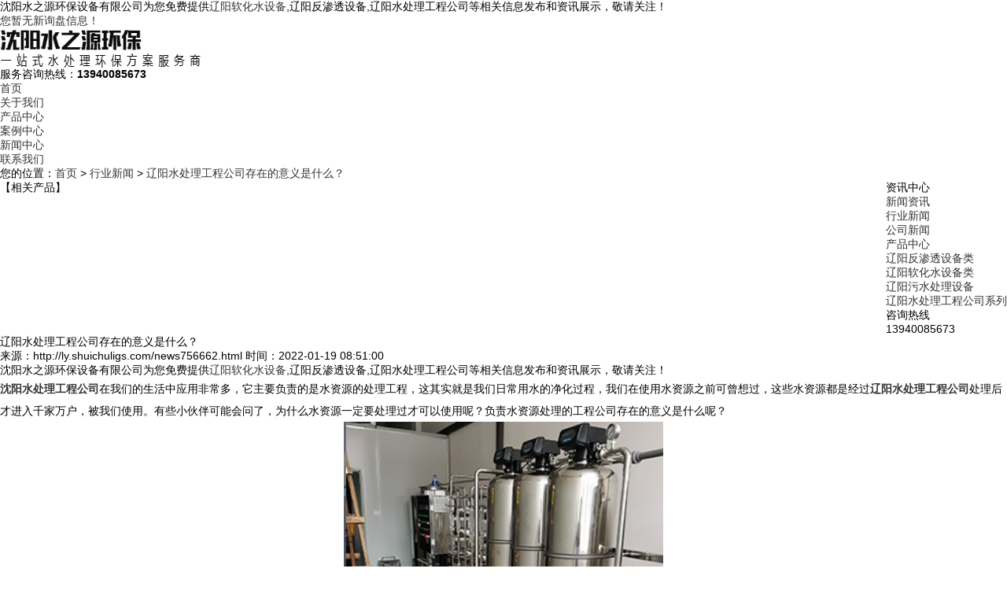

--- FILE ---
content_type: text/html; charset=utf-8
request_url: http://ly.shuichuligs.com/news756662.html
body_size: 5092
content:
<!DOCTYPE html>
<html lang="zh-CN">
<head>
	<meta charset="gb2312">
	<meta name="applicable-device" content="pc,phone"/>
	<meta http-equiv="Cache-Control" content="no-transform"/>
	<meta name="MobileOptimized" content="width"/>
	<meta name="HandheldFriendly" content="true"/>
	<title>辽阳水处理工程公司存在的意义是什么？ -- 沈阳水之源环保设备有限公司</title>
	<meta name="Keywords" content="水处理工程公司,水处理,设备">
	<link rel="stylesheet" href="/template/NESTX0075/pc/css/style.css">
	<script src="/template/NESTX0075/pc/js/jquery.min.js"></script>
	<script src="/template/NESTX0075/pc/js/jquery.superslide.js"></script>
	<script src="/template/NESTX0075/pc/js/yunu.js"></script>
<script>
(function(){
    var bp = document.createElement('script');
    var curProtocol = window.location.protocol.split(':')[0];
    if (curProtocol === 'https') {
        bp.src = 'https://zz.bdstatic.com/linksubmit/push.js';
    }
    else {
        bp.src = 'http://push.zhanzhang.baidu.com/push.js';
    }
    var s = document.getElementsByTagName("script")[0];
    s.parentNode.insertBefore(bp, s);
})();
</script></head>

<body>

<!--top-->
	<div class="yunu-header">
		<div class="container">
			<div class="top_l">
				沈阳水之源环保设备有限公司为您免费提供<a href="/">辽阳软化水设备</a>,辽阳反渗透设备,辽阳水处理工程公司等相关信息发布和资讯展示，敬请关注！
			</div>
			<div class="top_r">
				<script type="text/javascript" src="http://webapi.weidaoliu.com/msg/msgstat.ashx?shopid=19736"></script>
			</div>
		</div>
		<div class="clear"></div>
		<div class="container clearfix">
			<div class="logo">
				<a href="/" >
					<img src="/img.ashx?shopid=19736&file=logo.png" alt="沈阳水之源环保设备有限公司" width="276" height="50"/>
				</a>
			</div>
			<!--<div class="text">
				某某
				<span>汽车曲轴皮带轮专业制造商</span>
			</div>-->
			<div class="tel">
				服务咨询热线：<strong>13940085673</strong>
			</div>
		</div>
		<div class="container">
			<ul class="nav">
				<li><a href="/" >首页</a></li>
				<li><a href="/about.html" >关于我们</a></li>
               
                <li><a href="/product.html" >产品中心</a></li>
                <li><a href="/case.html" >案例中心</a></li>
				<li><a href="/news.html" >新闻中心</a></li>
				
				<li><a href="/contact.html" >联系我们</a></li>
			</ul>
		</div>
	</div>
	
	<div class="yunu-banner"></div>
	
	<div class="container">
		<div class="yunu-curmbs">
			<span>您的位置：</span><a href="/">首页</a> &gt; <a href="newstype24479.html">行业新闻</a> &gt; <a href="news756662.html">辽阳水处理工程公司存在的意义是什么？</a>
		</div>
		<div class="clearfix">
			<div class="ct2-sd" style="float: right;">
				<div class="panel-sd">
					<div class="panel-sd-hd">
						<h4>资讯中心</h4>
					</div>
					<div class="yunu-column">
						<h3>
							<a href="/news.html" >新闻资讯</a>
						</h3>
						<ul>
						
							<li><a href="/newstype24479.html" title="行业新闻">行业新闻</a></li>
						
							<li><a href="/newstype24478.html" title="公司新闻">公司新闻</a></li>
						
						</ul>
						<h3>
							<a href="/product.html" >产品中心</a>
						</h3>
						<ul>
						
							<li><a href="/protype103907.html" title="辽阳反渗透设备类">辽阳反渗透设备类</a></li>
						
							<li><a href="/protype103908.html" title="辽阳软化水设备类">辽阳软化水设备类</a></li>
						
							<li><a href="/protype103909.html" title="辽阳污水处理设备">辽阳污水处理设备</a></li>
						
							<li><a href="/protype117365.html" title="辽阳水处理工程公司系列">辽阳水处理工程公司系列</a></li>
						
						</ul>
					</div>
				</div>
				<div class="yunu-contact-z1">
					<p>咨询热线</p>
					<span>13940085673</span>
				</div>
			</div>
			<div class="ct2-mn" style="float: left;">
				<div class="yunu-infocontent">
					<div class="box">
						<div class="yunu-infocontent-title">
							<h1>辽阳水处理工程公司存在的意义是什么？</h1>
							<p>
								<span>
									来源：http://ly.shuichuligs.com/news756662.html
								</span>
								<span>
									时间：2022-01-19 08:51:00
								</span>
							</p>
						</div>
						<div class="yunu-infocontent-body">
							<p>
								<p>沈阳水之源环保设备有限公司为您免费提供<a href="/">辽阳软化水设备</a>,辽阳反渗透设备,辽阳水处理工程公司等相关信息发布和资讯展示，敬请关注！</p><p style="line-height: 2;"><a href="http://www.shuichuligs.com"><b>沈阳水处理工程公司</b></a>在我们的生活中应用非常多，它主要负责的是水资源的处理工程，这其实就是我们日常用水的净化过程，我们在使用水资源之前可曾想过，这些水资源都是经过<a href="http://ly.shuichuligs.com" target="_blank"><strong>辽阳水处理工程公司</strong></a>处理后才进入千家万户，被我们使用。有些小伙伴可能会问了，为什么水资源一定要处理过才可以使用呢？负责水资源处理的工程公司存在的意义是什么呢？</p><p style="text-align: center; line-height: 2;"><img src="/img.ashx?shopid=19736&file=2022011908493172.jpg" data-filename="img" style="max-width: 100%; width: 405.853px; height: 243.512px;"><br></p><p style="line-height: 2;"><a href="/product895392.html" target="_blank"><strong>辽阳水处理工程公司</strong></a>的重要意义就是净化水资源，把水资源中的杂质去除，再通过化学处理去除水资源中钙离子、镁离子，把它净化成软水，这样不会对人体造成不利影响，更适合被人们使用。它不像硬水那样，使用硬水会让衣物发黄、变硬，饮用硬水则可能导致腹泻、过敏等症状。水处理能够给人们提供更好的使用感，不会让衣物褪色发硬，同时也给人们带来更好的口感，让喝水也变成一件快乐的事情。</p><p>辽阳软化水设备哪家好？辽阳反渗透设备报价是多少？辽阳水处理工程公司质量怎么样？沈阳水之源环保设备有限公司承接辽阳软化水设备,辽阳反渗透设备,辽阳水处理工程公司,,电话:13940085673</p>
							</p>
							<p>
								<br/>
							</p>
							<div class="yunu-infocontent-return">
								本文标签：<a href='/news.html?key=水处理工程公司'>水处理工程公司</a>,<a href='/news.html?key=水处理'>水处理</a>,<a href='/news.html?key=设备'>设备</a>,
								<ul class="yunu-infocontent-epx">
									<li>
										<div>上一条：<a href="news765133.html">辽阳软化水设备工作时的步骤和注意事项有哪些？</a></div><div>下一条：<a href="news754455.html">辽阳软化水设备如何安装？</a></div>
									</li>
								</ul>
							</div>
						</div>
					</div>
					<div class="box">
						<div class="yunu-infocontent-rem">
							<h4>
								【相关新闻】
							</h4>
							<ul>
							
								<li>
									<a  title="辽阳反渗透设备：滤就纯净好水源" href="/news1156790.html">
										<span>2026-01-20</span>
										辽阳反渗透设备：滤就纯净好水源
									</a>
								</li>
							
								<li>
									<a  title="辽阳水处理工程公司：水润万物筑梦师" href="/news1156690.html">
										<span>2026-01-17</span>
										辽阳水处理工程公司：水润万物筑梦师
									</a>
								</li>
							
								<li>
									<a  title="辽阳软化水设备：水质优化的关键" href="/news1156593.html">
										<span>2026-01-14</span>
										辽阳软化水设备：水质优化的关键
									</a>
								</li>
							
							</ul>
						</div>
					</div>
				</div>
			</div>
		</div>
		<div class="yunu-title-1">
			<span>
				【相关产品】
			</span>
		</div>
		<ul class="list-3 clearfix">
		
			<li>
				<a  href="/product895392.html" title="辽阳水处理工程公司">
					<div class="m img-center">
						<img src="/img.ashx?shopid=19736&file=2024071311180421.jpg" alt="辽阳水处理工程公司">
					</div>
					<div class="text">
						<h4>辽阳水处理工程公司</h4>
					</div>
				</a>
			</li>
		
			<li>
				<a  href="/product771901.html" title="辽阳一体化污水处理设备">
					<div class="m img-center">
						<img src="/img.ashx?shopid=19736&file=2021100817042232.jpg" alt="辽阳一体化污水处理设备">
					</div>
					<div class="text">
						<h4>辽阳一体化污水处理设备</h4>
					</div>
				</a>
			</li>
		
			<li>
				<a  href="/product771900.html" title="辽阳污水处理设备">
					<div class="m img-center">
						<img src="/img.ashx?shopid=19736&file=2021100817034574.jpg" alt="辽阳污水处理设备">
					</div>
					<div class="text">
						<h4>辽阳污水处理设备</h4>
					</div>
				</a>
			</li>
		
			<li>
				<a  href="/product771899.html" title="辽阳生活污水处理设备">
					<div class="m img-center">
						<img src="/img.ashx?shopid=19736&file=2021100817021983.jpg" alt="辽阳生活污水处理设备">
					</div>
					<div class="text">
						<h4>辽阳生活污水处理设备</h4>
					</div>
				</a>
			</li>
		
		</ul>
	</div>
	
<!--foot-->
	<div class="yunu-footer">
		<div class="yunu-footer-nav">
			<a href="/" >首页</a>
			<a href="/product.html" >产品中心</a>
			<a href="/news.html" >资讯中心</a>
			<a href="/about.html" >关于我们</a>
			<a href="/sitemap.xml">XML</a>
			<a href="/sitemap.html">网站地图</a>
			<a href="/contact.html" >联系我们</a>
		</div>
		<div class="container">
			<div class="clearfix">
				<dl class="contact">
					<dt>联系我们</dt>
					<dd>
						<!--<p>电话号码：13940085673</p>-->
						<p>手机号码：13940085673</p>
						<!--<p>邮&nbsp;&nbsp;&nbsp;&nbsp;&nbsp;&nbsp;&nbsp;箱：<a   href="mailto:"></a></p>-->
						<p>公司地址：辽宁省沈阳市铁西区红粉路39号(22门)</p>
                        备案号:<a  rel='nofollow'  href="http://beian.miit.gov.cn"  target="_blank">辽ICP备18018109号-2</a>
						<p>热门城市推广:<a href="http://sy.shuichuligs.com" target="_blank">沈阳</a> <a href="http://tl.shuichuligs.com" target="_blank">铁岭</a> <a href="http://fs.shuichuligs.com" target="_blank">抚顺</a> <a href="http://as.shuichuligs.com" target="_blank">鞍山</a> <a href="http://ly.shuichuligs.com" target="_blank">辽阳</a> <a href="http://bx.shuichuligs.com" target="_blank">本溪</a> <a href="http://jz.shuichuligs.com" target="_blank">锦州</a> <a href="http://pj.shuichuligs.com" target="_blank">盘锦</a> </p>
						<p><script type="text/javascript">document.write(unescape("%3Cspan id='cnzz_stat_icon_1280412416'%3E%3C/span%3E%3Cscript src='https://s9.cnzz.com/z_stat.php%3Fid%3D1280412416%26show%3Dpic' type='text/javascript'%3E%3C/script%3E"));</script></p>
						<p>
							辽阳软化水设备哪家好？辽阳反渗透设备报价是多少？辽阳水处理工程公司质量怎么样？沈阳水之源环保设备有限公司承接辽阳软化水设备,辽阳反渗透设备,辽阳水处理工程公司,电话:13940085673
						</p>
						<p>
							
						</p>
                        
						<p>
							Powered by<a   href="http://www.nestcms.com" title="企业系统" >筑巢ECMS</a>
						</p>
					</dd>
				</dl>
				<dl class="ewm">
					<dt>微信</dt>
					<dd><img src="/template/NESTX0075/pc/images/wx.jpg" width="125" height="125"/>扫一扫</dd>
				</dl>
				<dl class="ewm">
					<dt>
						二维码
					</dt>
					<dd><img src="/template/NESTX0075/pc/images/ewm.jpg" width="125" height="125"/>扫一扫</dd>
				</dl>
			</div>
		</div>
	</div>
	
	<script type="text/javascript" src="http://webapi.zhuchao.cc/msg/message/messagesend.js?+Math.random()" id="SendMessageScript" cid="19736" mobile="13940085673"></script>
	
<script type="text/javascript">document.body.oncontextmenu=document.body.ondragstart= document.body.onselectstart=document.body.onbeforecopy=function(){return false;};
document.body.onselect=document.body.oncopy=document.body.onmouseup=function(){document.selection.empty();};</script>



</body>
</html>